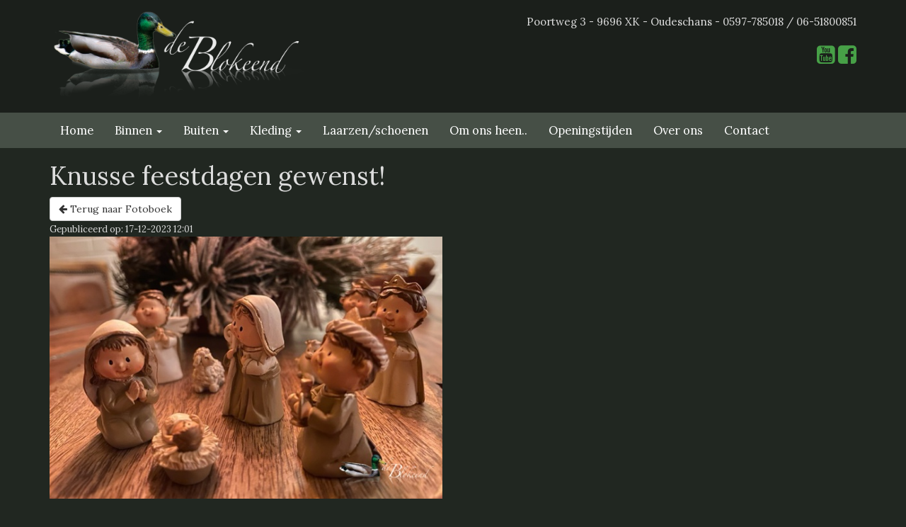

--- FILE ---
content_type: text/html; charset=utf-8
request_url: https://www.deblokeend.nl/fotoboek/knusse-feestdagen-gewenst/
body_size: 5634
content:
<!DOCTYPE html>
<html>
<head>
				<base href="https://www.deblokeend.nl/" />
<link href='https://fonts.googleapis.com/css?family=Lora:400,700,400italic,700italic' rel='stylesheet' type='text/css'>
<title>Knusse feestdagen gewenst! - De Blokeend</title>

<meta name="description" lang="nl" content=""> 
<meta name="keywords" content=""> 
<meta http-equiv="content-language" content="nl">
<meta http-equiv="content-type" content="text/html; charset=iso-8859-1">
<link rel="canonical" href="https://www.deblokeend.nl/fotoboek/knusse-feestdagen-gewenst/"/>
<script async src="https://www.googletagmanager.com/gtag/js?id=G-SRZR4L8Q42"></script>
<script type="text/javascript">
	window.dataLayer = window.dataLayer || [];
	function gtag(){dataLayer.push(arguments);}
	gtag('js', new Date());
	gtag('config', 'G-SRZR4L8Q42', { 'anonymize_ip': true });
</script>

<meta name="norton-safeweb-site-verification" content="6ufd94k6wc1sco0cuwfs2c021ayqmy44aj86xtrrolu6fsjhd4yjnm9u3hvwacwyl4gi1ludsrtj5829wtj273rp6x5ipw4ljbv4xcx5icp48jrsnx0fxh3j9um7pwp7" /><link rel="sitemap" type="application/xml" title="Sitemap" href="sitemap.xml" />
<script type='text/javascript' src="//ajax.googleapis.com/ajax/libs/jquery/1.10.2/jquery.min.js"></script>
<meta name="viewport" content="width=device-width, initial-scale=1.0">
<link rel="stylesheet" type="text/css" href="css/bootstrap.min.css" media="screen">
<link rel="stylesheet" type="text/css" href="templates/system/system.css" media="screen"/>
<link rel="stylesheet" type="text/css" href="js/fancybox/jquery.fancybox.css" media="screen" />
<link rel="stylesheet" type="text/css" href="js/ui-lightness/jquery-ui-1.10.3.custom.css" media="screen" />
<link rel="stylesheet" href="//maxcdn.bootstrapcdn.com/font-awesome/4.3.0/css/font-awesome.min.css">
<link rel="stylesheet" type="text/css" href="css/buttons.css" media="screen" />
<link rel="stylesheet" type="text/css" href="css/yamm.css" media="screen" />

<!-- HTML5 shim, for IE6-8 support of HTML5 elements -->
<!--[if lt IE 9]>
<script type='text/javascript' src="js/css3-mediaqueries.js"></script>
<script src="http://html5shiv.googlecode.com/svn/trunk/html5.js"></script>
<script type='text/javascript' src="//cdnjs.cloudflare.com/ajax/libs/respond.js/1.4.2/respond.js"></script>
<![endif]-->

<link href="templates/style.css?r=348666525955" rel="stylesheet" type="text/css" />
<link rel='stylesheet' type='text/css' href='modules/mod_blog/css/blog.css'/>
<meta property="og:site_name" content="De Blokeend"/>
<meta property="og:title" content=""/>
<meta property="og:type" content="website"/>
<meta property="og:url" content="https://www.deblokeend.nl/https://www.deblokeend.nl/fotoboek/knusse-feestdagen-gewenst/"/>
<meta property="og:image" content="https://www.deblokeend.nl/images/blog/Knussefeestdagengewenst.jpg"/>

</head>
<body >
<div id="fb-root"></div>
<script>(function(d, s, id) {
  var js, fjs = d.getElementsByTagName(s)[0];
  if (d.getElementById(id)) return;
  js = d.createElement(s); js.id = id;
  js.src = "//connect.facebook.net/nl_NL/sdk.js#xfbml=1&version=v2.4&appId=245354045499464";
  fjs.parentNode.insertBefore(js, fjs);
}(document, 'script', 'facebook-jssdk'));</script>
<div id="wrap">
	<div class="navbar navbar-default navbar-static-top">
      <div class="container"> 
          <div class="row">
            <div class="col-sm-4 col-xs-8 logo">
                  <a href="https://www.deblokeend.nl/"><img src="templates/img/logo.png" class="img-responsive" /></a>
              </div>
                <div class="col-sm-8 hidden-xs">
                <p class="adres hidden-xs pull-right">Poortweg 3 - 9696 XK - Oudeschans -<br class="visible-sm" /> 0597-785018 / 06-51800851</p>
                <div class="clearfix"></div>
                <p class="pull-right">
                  <a class="youtube" href="https://www.youtube.com/channel/UCRhjLBykUltRRKFeYZk3G8A" target="_blank"><i class="fa fa-youtube-square fa-2x"></i>
                  </a>
                  <a href="https://www.facebook.com/pages/De-Blokeend/452590441611043?fref=ts" target="_blank">
                    <i class="fa fa-facebook-square fa-2x"></i>
                  </a>
                </p>
                <div class="clearfix"></div>
                
          
                </div><!--/.nav-collapse --> 
                <div class="col-xs-4 visible-xs">
                  <button type="button" class="navbar-toggle visible-xs" data-toggle="collapse" data-target=".navbar-collapse">
                    <span class="pull-left">
                        <span class="icon-bar"></span>
                        <span class="icon-bar"></span>
                        <span class="icon-bar"></span>
                    </span>
                    <span class="pull-right">
                      <i class="fa fa-caret-down"></i> 
                    </span>
                  </button>     
              </div> 
              <div class="clearfix"></div>
              <div class=" visible-xs">
                <div class="col-xs-8">
                  <p class="adres">Poortweg 3 - 9696 XK <br /> Oudeschans <br /> <a href="tel:0031597785018">0597-785018</a> / <a href="tel:0031651800851">06-51800851</a></p>
                </div>
                <div class="col-xs-4">
                  <div class="spacert2"></div>
                  <a href="tel:0031651800851"><i class="fa fa-phone-square fa-3x"></i></a>
                </div>
              </div>
              
          </div>
      </div>
      <div class="menuhome hidden-xs yamm">
          <div class="container">
                <div class="hidden-xs">
                  <ul class="nav navbar-nav" id="menu"> 
<li class="" ><a href="https://www.deblokeend.nl/"  title="Home" id="m2">Home </a></li> 
<li class="dropdown  yamm-fullwidth" ><a href="javascript:void(0)" class="dropdown-toggle " data-toggle="dropdown"  data-hover="dropdown" data-delay="1000" data-close-others="true" title="Binnen" id="m3">Binnen <b class="caret"></b></a><ul class="dropdown-menu"><li><div class="yamm-content"><div class="container">
										<div class="row submenutop hidden-xs">
												<div class="col-md-9 col-sm-8 description">
													<h3>Binnen</h3>
													
												</div>
												</div><div class="hidden-xs"><div class="row"><div class='col-md-3 col-sm-3 col-xs-12 submenuitem'><div class='submenuinner'><a href="https://www.deblokeend.nl/binnen/meubelen/" title="Meubelen engelse stijl" id="m3"  class=" "><h4>Meubelen engelse stijl   <i class="fa fa-angle-right floatright"></i></h4></a> <div class="clear"></div><a href="https://www.deblokeend.nl/binnen/meubelen/" title="Meubelen engelse stijl" id="m3"   class=" subimage hidden-xs  "><img class="img-responsive"   src='images/module_globalimage/menuitem8_350_233_1454075875.jpg'/></a></div></div><div class='col-md-3 col-sm-3 col-xs-12 submenuitem'><div class='submenuinner'><a href="https://www.deblokeend.nl/binnen/lampen/" title="Lampen messing" id="m4"  class=" "><h4>Lampen messing   <i class="fa fa-angle-right floatright"></i></h4></a> <div class="clear"></div><a href="https://www.deblokeend.nl/binnen/lampen/" title="Lampen messing" id="m4"   class=" subimage hidden-xs  "><img class="img-responsive"   src='images/module_globalimage/menuitem10_350_233_1454077719.jpg'/></a></div></div><div class='col-md-3 col-sm-3 col-xs-12 submenuitem'><div class='submenuinner'><a href="https://www.deblokeend.nl/binnen/koken met Staub/" title="Koken met Staub pannen" id="m5"  class=" "><h4>Koken met Staub pannen   <i class="fa fa-angle-right floatright"></i></h4></a> <div class="clear"></div><a href="https://www.deblokeend.nl/binnen/koken met Staub/" title="Koken met Staub pannen" id="m5"   class=" subimage hidden-xs  "><img class="img-responsive"   src='images/module_globalimage/menuitem11_350_233_1434981973.jpg'/></a></div></div><div class='col-md-3 col-sm-3 col-xs-12 submenuitem'><div class='submenuinner'><a href="https://www.deblokeend.nl/binnen/wonen-en-decoratie/" title="Wonen en Decoratie" id="m6"  class=" "><h4>Wonen en Decoratie   <i class="fa fa-angle-right floatright"></i></h4></a> <div class="clear"></div><a href="https://www.deblokeend.nl/binnen/wonen-en-decoratie/" title="Wonen en Decoratie" id="m6"   class=" subimage hidden-xs  "><img class="img-responsive"   src='images/module_globalimage/menuitem12_350_233_1434982119.jpg'/></a></div></div></div><div class="row"><div class='col-md-3 col-sm-3 col-xs-12 submenuitem'><div class='submenuinner'><a href="https://www.deblokeend.nl/binnen/bronzen figuren/" title="Bronzen dieren" id="m7"  class=" "><h4>Bronzen dieren   <i class="fa fa-angle-right floatright"></i></h4></a> <div class="clear"></div><a href="https://www.deblokeend.nl/binnen/bronzen figuren/" title="Bronzen dieren" id="m7"   class=" subimage hidden-xs  "><img class="img-responsive"   src='images/module_globalimage/menuitem13_350_233_1438859573.jpg'/></a></div></div><div class='col-md-3 col-sm-3 col-xs-12 submenuitem'><div class='submenuinner'><a href="https://www.deblokeend.nl/binnen/cadeautjes-en-hebbedingen/" title="Cadeautjes en hebbedingen" id="m8"  class=" "><h4>Cadeautjes en hebbedingen   <i class="fa fa-angle-right floatright"></i></h4></a> <div class="clear"></div><a href="https://www.deblokeend.nl/binnen/cadeautjes-en-hebbedingen/" title="Cadeautjes en hebbedingen" id="m8"   class=" subimage hidden-xs  "><img class="img-responsive"   src='images/module_globalimage/menuitem14_350_233_1434982237.jpg'/></a></div></div></div></div><div class="visible-xs"><div class="row"><div class='col-md-3 col-sm-3 col-xs-12 submenuitem'><div class='submenuinner'><a href="https://www.deblokeend.nl/binnen/meubelen/" title="Meubelen engelse stijl" id="m9"  class=" "><h4>Meubelen engelse stijl   <i class="fa fa-angle-right floatright"></i></h4></a> <div class="clear"></div><a href="https://www.deblokeend.nl/binnen/meubelen/" title="Meubelen engelse stijl" id="m9"   class=" subimage hidden-xs  "><img class="img-responsive"   src='images/module_globalimage/menuitem8_350_233_1454075875.jpg'/></a></div></div><div class='col-md-3 col-sm-3 col-xs-12 submenuitem'><div class='submenuinner'><a href="https://www.deblokeend.nl/binnen/lampen/" title="Lampen messing" id="m10"  class=" "><h4>Lampen messing   <i class="fa fa-angle-right floatright"></i></h4></a> <div class="clear"></div><a href="https://www.deblokeend.nl/binnen/lampen/" title="Lampen messing" id="m10"   class=" subimage hidden-xs  "><img class="img-responsive"   src='images/module_globalimage/menuitem10_350_233_1454077719.jpg'/></a></div></div></div><div class="row"><div class='col-md-3 col-sm-3 col-xs-12 submenuitem'><div class='submenuinner'><a href="https://www.deblokeend.nl/binnen/koken met Staub/" title="Koken met Staub pannen" id="m11"  class=" "><h4>Koken met Staub pannen   <i class="fa fa-angle-right floatright"></i></h4></a> <div class="clear"></div><a href="https://www.deblokeend.nl/binnen/koken met Staub/" title="Koken met Staub pannen" id="m11"   class=" subimage hidden-xs  "><img class="img-responsive"   src='images/module_globalimage/menuitem11_350_233_1434981973.jpg'/></a></div></div><div class='col-md-3 col-sm-3 col-xs-12 submenuitem'><div class='submenuinner'><a href="https://www.deblokeend.nl/binnen/wonen-en-decoratie/" title="Wonen en Decoratie" id="m12"  class=" "><h4>Wonen en Decoratie   <i class="fa fa-angle-right floatright"></i></h4></a> <div class="clear"></div><a href="https://www.deblokeend.nl/binnen/wonen-en-decoratie/" title="Wonen en Decoratie" id="m12"   class=" subimage hidden-xs  "><img class="img-responsive"   src='images/module_globalimage/menuitem12_350_233_1434982119.jpg'/></a></div></div></div><div class="row"><div class='col-md-3 col-sm-3 col-xs-12 submenuitem'><div class='submenuinner'><a href="https://www.deblokeend.nl/binnen/bronzen figuren/" title="Bronzen dieren" id="m13"  class=" "><h4>Bronzen dieren   <i class="fa fa-angle-right floatright"></i></h4></a> <div class="clear"></div><a href="https://www.deblokeend.nl/binnen/bronzen figuren/" title="Bronzen dieren" id="m13"   class=" subimage hidden-xs  "><img class="img-responsive"   src='images/module_globalimage/menuitem13_350_233_1438859573.jpg'/></a></div></div><div class='col-md-3 col-sm-3 col-xs-12 submenuitem'><div class='submenuinner'><a href="https://www.deblokeend.nl/binnen/cadeautjes-en-hebbedingen/" title="Cadeautjes en hebbedingen" id="m14"  class=" "><h4>Cadeautjes en hebbedingen   <i class="fa fa-angle-right floatright"></i></h4></a> <div class="clear"></div><a href="https://www.deblokeend.nl/binnen/cadeautjes-en-hebbedingen/" title="Cadeautjes en hebbedingen" id="m14"   class=" subimage hidden-xs  "><img class="img-responsive"   src='images/module_globalimage/menuitem14_350_233_1434982237.jpg'/></a></div></div></div></div></div></div></ul></li> 
<li class="dropdown  yamm-fullwidth" ><a href="javascript:void(0)" class="dropdown-toggle " data-toggle="dropdown"  data-hover="dropdown" data-delay="1000" data-close-others="true" title="Buiten" id="m16">Buiten <b class="caret"></b></a><ul class="dropdown-menu"><li><div class="yamm-content"><div class="container">
										<div class="row submenutop hidden-xs">
												<div class="col-md-9 col-sm-8 description">
													<h3>Buiten</h3>
													
												</div>
												</div><div class="hidden-xs"><div class="row"><div class='col-md-3 col-sm-3 col-xs-12 submenuitem'><div class='submenuinner'><a href="https://www.deblokeend.nl/buiten/buitenkoken/" title="Buitenkoken" id="m16"  class=" "><h4>Buitenkoken   <i class="fa fa-angle-right floatright"></i></h4></a> <div class="clear"></div><a href="https://www.deblokeend.nl/buiten/buitenkoken/" title="Buitenkoken" id="m16"   class=" subimage hidden-xs  "><img class="img-responsive"   src='images/module_globalimage/menuitem16_350_233_1437648967.jpg'/></a></div></div><div class='col-md-3 col-sm-3 col-xs-12 submenuitem'><div class='submenuinner'><a href="https://www.deblokeend.nl/buiten/acd-tuinkassen/" title="ACD Tuinkassen" id="m17"  class=" "><h4>ACD Tuinkassen   <i class="fa fa-angle-right floatright"></i></h4></a> <div class="clear"></div><a href="https://www.deblokeend.nl/buiten/acd-tuinkassen/" title="ACD Tuinkassen" id="m17"   class=" subimage hidden-xs  "><img class="img-responsive"   src='images/module_globalimage/menuitem17_350_233_1437649182.jpg'/></a></div></div><div class='col-md-3 col-sm-3 col-xs-12 submenuitem'><div class='submenuinner'><a href="https://www.deblokeend.nl/buiten/hottubs/" title="Hottubs" id="m18"  class=" "><h4>Hottubs   <i class="fa fa-angle-right floatright"></i></h4></a> <div class="clear"></div><a href="https://www.deblokeend.nl/buiten/hottubs/" title="Hottubs" id="m18"   class=" subimage hidden-xs  "><img class="img-responsive"   src='images/module_globalimage/menuitem18_350_233_1437637119.jpg'/></a></div></div></div></div><div class="visible-xs"><div class="row"><div class='col-md-3 col-sm-3 col-xs-12 submenuitem'><div class='submenuinner'><a href="https://www.deblokeend.nl/buiten/buitenkoken/" title="Buitenkoken" id="m19"  class=" "><h4>Buitenkoken   <i class="fa fa-angle-right floatright"></i></h4></a> <div class="clear"></div><a href="https://www.deblokeend.nl/buiten/buitenkoken/" title="Buitenkoken" id="m19"   class=" subimage hidden-xs  "><img class="img-responsive"   src='images/module_globalimage/menuitem16_350_233_1437648967.jpg'/></a></div></div><div class='col-md-3 col-sm-3 col-xs-12 submenuitem'><div class='submenuinner'><a href="https://www.deblokeend.nl/buiten/acd-tuinkassen/" title="ACD Tuinkassen" id="m20"  class=" "><h4>ACD Tuinkassen   <i class="fa fa-angle-right floatright"></i></h4></a> <div class="clear"></div><a href="https://www.deblokeend.nl/buiten/acd-tuinkassen/" title="ACD Tuinkassen" id="m20"   class=" subimage hidden-xs  "><img class="img-responsive"   src='images/module_globalimage/menuitem17_350_233_1437649182.jpg'/></a></div></div></div><div class="row"><div class='col-md-3 col-sm-3 col-xs-12 submenuitem'><div class='submenuinner'><a href="https://www.deblokeend.nl/buiten/hottubs/" title="Hottubs" id="m21"  class=" "><h4>Hottubs   <i class="fa fa-angle-right floatright"></i></h4></a> <div class="clear"></div><a href="https://www.deblokeend.nl/buiten/hottubs/" title="Hottubs" id="m21"   class=" subimage hidden-xs  "><img class="img-responsive"   src='images/module_globalimage/menuitem18_350_233_1437637119.jpg'/></a></div></div></div></div></div></div></ul></li> 
<li class="dropdown  yamm-fullwidth" ><a href="javascript:void(0)" class="dropdown-toggle " data-toggle="dropdown"  data-hover="dropdown" data-delay="1000" data-close-others="true" title="Kleding " id="m23">Kleding  <b class="caret"></b></a><ul class="dropdown-menu"><li><div class="yamm-content"><div class="container">
										<div class="row submenutop hidden-xs">
												<div class="col-md-9 col-sm-8 description">
													<h3>Kleding </h3>
													
												</div>
												</div><div class="hidden-xs"><div class="row"><div class='col-md-3 col-sm-3 col-xs-12 submenuitem'><div class='submenuinner'><a href="https://www.deblokeend.nl/engelse-hoeden-en-petten/" title="Hoeden en petten" id="m23"  class=" "><h4>Hoeden en petten   <i class="fa fa-angle-right floatright"></i></h4></a> <div class="clear"></div><a href="https://www.deblokeend.nl/engelse-hoeden-en-petten/" title="Hoeden en petten" id="m23"   class=" subimage hidden-xs  "><img class="img-responsive"   src='images/module_globalimage/menuitem20_350_233_1434982568.jpg'/></a></div></div><div class='col-md-3 col-sm-3 col-xs-12 submenuitem'><div class='submenuinner'><a href="https://www.deblokeend.nl/engelse-stijl-jassen/" title="Jassen enzo" id="m24"  class=" "><h4>Jassen enzo   <i class="fa fa-angle-right floatright"></i></h4></a> <div class="clear"></div><a href="https://www.deblokeend.nl/engelse-stijl-jassen/" title="Jassen enzo" id="m24"   class=" subimage hidden-xs  "><img class="img-responsive"   src='images/module_globalimage/menuitem21_350_233_1434982634.jpg'/></a></div></div><div class='col-md-3 col-sm-3 col-xs-12 submenuitem'><div class='submenuinner'><a href="https://www.deblokeend.nl/kleding/shawls-en-capes/" title="Shawls en accessoires" id="m25"  class=" "><h4>Shawls en accessoires   <i class="fa fa-angle-right floatright"></i></h4></a> <div class="clear"></div><a href="https://www.deblokeend.nl/kleding/shawls-en-capes/" title="Shawls en accessoires" id="m25"   class=" subimage hidden-xs  "><img class="img-responsive"   src='images/module_globalimage/menuitem22_350_233_1434982678.jpg'/></a></div></div><div class='col-md-3 col-sm-3 col-xs-12 submenuitem'><div class='submenuinner'><a href="https://www.deblokeend.nl/kleding/tassen/" title="Tassen" id="m26"  class=" "><h4>Tassen   <i class="fa fa-angle-right floatright"></i></h4></a> <div class="clear"></div><a href="https://www.deblokeend.nl/kleding/tassen/" title="Tassen" id="m26"   class=" subimage hidden-xs  "><img class="img-responsive"   src='images/module_globalimage/menuitem23_350_233_1434982710.jpg'/></a></div></div></div><div class="row"><div class='col-md-3 col-sm-3 col-xs-12 submenuitem'><div class='submenuinner'><a href="https://www.deblokeend.nl/kleding/truien-en-overhemden/" title="Truien en overhemden" id="m27"  class=" "><h4>Truien en overhemden   <i class="fa fa-angle-right floatright"></i></h4></a> <div class="clear"></div><a href="https://www.deblokeend.nl/kleding/truien-en-overhemden/" title="Truien en overhemden" id="m27"   class=" subimage hidden-xs  "><img class="img-responsive"   src='images/module_globalimage/menuitem24_350_233_1439379992.jpg'/></a></div></div><div class='col-md-3 col-sm-3 col-xs-12 submenuitem'><div class='submenuinner'><a href="https://www.deblokeend.nl/kleding/dubarry-broeken/" title="Broeken en jurken" id="m28"  class=" "><h4>Broeken en jurken   <i class="fa fa-angle-right floatright"></i></h4></a> <div class="clear"></div><a href="https://www.deblokeend.nl/kleding/dubarry-broeken/" title="Broeken en jurken" id="m28"   class=" subimage hidden-xs  "><img class="img-responsive"   src='images/module_globalimage/menuitem25_350_233_1434982804.jpg'/></a></div></div><div class='col-md-3 col-sm-3 col-xs-12 submenuitem'><div class='submenuinner'><a href="https://www.deblokeend.nl/kleding/anna-lascata/" title="Anna Lascata" id="m29"  class=" "><h4>Anna Lascata   <i class="fa fa-angle-right floatright"></i></h4></a> <div class="clear"></div><a href="https://www.deblokeend.nl/kleding/anna-lascata/" title="Anna Lascata" id="m29"   class=" subimage hidden-xs  "><img class="img-responsive"   src='images/module_globalimage/menuitem33_350_233_1443175679.jpg'/></a></div></div></div></div><div class="visible-xs"><div class="row"><div class='col-md-3 col-sm-3 col-xs-12 submenuitem'><div class='submenuinner'><a href="https://www.deblokeend.nl/engelse-hoeden-en-petten/" title="Hoeden en petten" id="m30"  class=" "><h4>Hoeden en petten   <i class="fa fa-angle-right floatright"></i></h4></a> <div class="clear"></div><a href="https://www.deblokeend.nl/engelse-hoeden-en-petten/" title="Hoeden en petten" id="m30"   class=" subimage hidden-xs  "><img class="img-responsive"   src='images/module_globalimage/menuitem20_350_233_1434982568.jpg'/></a></div></div><div class='col-md-3 col-sm-3 col-xs-12 submenuitem'><div class='submenuinner'><a href="https://www.deblokeend.nl/engelse-stijl-jassen/" title="Jassen enzo" id="m31"  class=" "><h4>Jassen enzo   <i class="fa fa-angle-right floatright"></i></h4></a> <div class="clear"></div><a href="https://www.deblokeend.nl/engelse-stijl-jassen/" title="Jassen enzo" id="m31"   class=" subimage hidden-xs  "><img class="img-responsive"   src='images/module_globalimage/menuitem21_350_233_1434982634.jpg'/></a></div></div></div><div class="row"><div class='col-md-3 col-sm-3 col-xs-12 submenuitem'><div class='submenuinner'><a href="https://www.deblokeend.nl/kleding/shawls-en-capes/" title="Shawls en accessoires" id="m32"  class=" "><h4>Shawls en accessoires   <i class="fa fa-angle-right floatright"></i></h4></a> <div class="clear"></div><a href="https://www.deblokeend.nl/kleding/shawls-en-capes/" title="Shawls en accessoires" id="m32"   class=" subimage hidden-xs  "><img class="img-responsive"   src='images/module_globalimage/menuitem22_350_233_1434982678.jpg'/></a></div></div><div class='col-md-3 col-sm-3 col-xs-12 submenuitem'><div class='submenuinner'><a href="https://www.deblokeend.nl/kleding/tassen/" title="Tassen" id="m33"  class=" "><h4>Tassen   <i class="fa fa-angle-right floatright"></i></h4></a> <div class="clear"></div><a href="https://www.deblokeend.nl/kleding/tassen/" title="Tassen" id="m33"   class=" subimage hidden-xs  "><img class="img-responsive"   src='images/module_globalimage/menuitem23_350_233_1434982710.jpg'/></a></div></div></div><div class="row"><div class='col-md-3 col-sm-3 col-xs-12 submenuitem'><div class='submenuinner'><a href="https://www.deblokeend.nl/kleding/truien-en-overhemden/" title="Truien en overhemden" id="m34"  class=" "><h4>Truien en overhemden   <i class="fa fa-angle-right floatright"></i></h4></a> <div class="clear"></div><a href="https://www.deblokeend.nl/kleding/truien-en-overhemden/" title="Truien en overhemden" id="m34"   class=" subimage hidden-xs  "><img class="img-responsive"   src='images/module_globalimage/menuitem24_350_233_1439379992.jpg'/></a></div></div><div class='col-md-3 col-sm-3 col-xs-12 submenuitem'><div class='submenuinner'><a href="https://www.deblokeend.nl/kleding/dubarry-broeken/" title="Broeken en jurken" id="m35"  class=" "><h4>Broeken en jurken   <i class="fa fa-angle-right floatright"></i></h4></a> <div class="clear"></div><a href="https://www.deblokeend.nl/kleding/dubarry-broeken/" title="Broeken en jurken" id="m35"   class=" subimage hidden-xs  "><img class="img-responsive"   src='images/module_globalimage/menuitem25_350_233_1434982804.jpg'/></a></div></div></div><div class="row"><div class='col-md-3 col-sm-3 col-xs-12 submenuitem'><div class='submenuinner'><a href="https://www.deblokeend.nl/kleding/anna-lascata/" title="Anna Lascata" id="m36"  class=" "><h4>Anna Lascata   <i class="fa fa-angle-right floatright"></i></h4></a> <div class="clear"></div><a href="https://www.deblokeend.nl/kleding/anna-lascata/" title="Anna Lascata" id="m36"   class=" subimage hidden-xs  "><img class="img-responsive"   src='images/module_globalimage/menuitem33_350_233_1443175679.jpg'/></a></div></div></div></div></div></div></ul></li> 
<li class="" ><a href="https://www.deblokeend.nl/dubarry-laarzen-2016/"  title="Laarzen/schoenen" id="m38">Laarzen/schoenen </a></li> 
<li class="" ><a href="https://www.deblokeend.nl/impressie/"  title="Om ons heen.." id="m39">Om ons heen.. </a></li> 
<li class="" ><a href="https://www.deblokeend.nl/openingstijden/"  title="Openingstijden" id="m40">Openingstijden </a></li> 
<li class="" ><a href="https://www.deblokeend.nl/over-ons/"  title="Over ons" id="m41">Over ons </a></li> 
<li class="" ><a href="https://www.deblokeend.nl/contact-1/"  title="Contact" id="m42">Contact </a></li> 
</ul>                </div>
          </div>
      </div>
  </div>
    <div class="navbar-collapse collapse mobile">
      <div class="visible-xs">
          <ul class="nav navbar-nav" id="menu"> 
<li class="" ><a href="https://www.deblokeend.nl/"  title="Home" id="m2">Home </a></li> 
<li class="dropdown  yamm-fullwidth" ><a href="javascript:void(0)" class="dropdown-toggle " data-toggle="dropdown"  data-hover="dropdown" data-delay="1000" data-close-others="true" title="Binnen" id="m3">Binnen <b class="caret"></b></a><ul class="dropdown-menu"><li><div class="yamm-content"><div class="container">
										<div class="row submenutop hidden-xs">
												<div class="col-md-9 col-sm-8 description">
													<h3>Binnen</h3>
													
												</div>
												</div><div class="hidden-xs"><div class="row"><div class='col-md-3 col-sm-3 col-xs-12 submenuitem'><div class='submenuinner'><a href="https://www.deblokeend.nl/binnen/meubelen/" title="Meubelen engelse stijl" id="m3"  class=" "><h4>Meubelen engelse stijl   <i class="fa fa-angle-right floatright"></i></h4></a> <div class="clear"></div><a href="https://www.deblokeend.nl/binnen/meubelen/" title="Meubelen engelse stijl" id="m3"   class=" subimage hidden-xs  "><img class="img-responsive"   src='images/module_globalimage/menuitem8_350_233_1454075875.jpg'/></a></div></div><div class='col-md-3 col-sm-3 col-xs-12 submenuitem'><div class='submenuinner'><a href="https://www.deblokeend.nl/binnen/lampen/" title="Lampen messing" id="m4"  class=" "><h4>Lampen messing   <i class="fa fa-angle-right floatright"></i></h4></a> <div class="clear"></div><a href="https://www.deblokeend.nl/binnen/lampen/" title="Lampen messing" id="m4"   class=" subimage hidden-xs  "><img class="img-responsive"   src='images/module_globalimage/menuitem10_350_233_1454077719.jpg'/></a></div></div><div class='col-md-3 col-sm-3 col-xs-12 submenuitem'><div class='submenuinner'><a href="https://www.deblokeend.nl/binnen/koken met Staub/" title="Koken met Staub pannen" id="m5"  class=" "><h4>Koken met Staub pannen   <i class="fa fa-angle-right floatright"></i></h4></a> <div class="clear"></div><a href="https://www.deblokeend.nl/binnen/koken met Staub/" title="Koken met Staub pannen" id="m5"   class=" subimage hidden-xs  "><img class="img-responsive"   src='images/module_globalimage/menuitem11_350_233_1434981973.jpg'/></a></div></div><div class='col-md-3 col-sm-3 col-xs-12 submenuitem'><div class='submenuinner'><a href="https://www.deblokeend.nl/binnen/wonen-en-decoratie/" title="Wonen en Decoratie" id="m6"  class=" "><h4>Wonen en Decoratie   <i class="fa fa-angle-right floatright"></i></h4></a> <div class="clear"></div><a href="https://www.deblokeend.nl/binnen/wonen-en-decoratie/" title="Wonen en Decoratie" id="m6"   class=" subimage hidden-xs  "><img class="img-responsive"   src='images/module_globalimage/menuitem12_350_233_1434982119.jpg'/></a></div></div></div><div class="row"><div class='col-md-3 col-sm-3 col-xs-12 submenuitem'><div class='submenuinner'><a href="https://www.deblokeend.nl/binnen/bronzen figuren/" title="Bronzen dieren" id="m7"  class=" "><h4>Bronzen dieren   <i class="fa fa-angle-right floatright"></i></h4></a> <div class="clear"></div><a href="https://www.deblokeend.nl/binnen/bronzen figuren/" title="Bronzen dieren" id="m7"   class=" subimage hidden-xs  "><img class="img-responsive"   src='images/module_globalimage/menuitem13_350_233_1438859573.jpg'/></a></div></div><div class='col-md-3 col-sm-3 col-xs-12 submenuitem'><div class='submenuinner'><a href="https://www.deblokeend.nl/binnen/cadeautjes-en-hebbedingen/" title="Cadeautjes en hebbedingen" id="m8"  class=" "><h4>Cadeautjes en hebbedingen   <i class="fa fa-angle-right floatright"></i></h4></a> <div class="clear"></div><a href="https://www.deblokeend.nl/binnen/cadeautjes-en-hebbedingen/" title="Cadeautjes en hebbedingen" id="m8"   class=" subimage hidden-xs  "><img class="img-responsive"   src='images/module_globalimage/menuitem14_350_233_1434982237.jpg'/></a></div></div></div></div><div class="visible-xs"><div class="row"><div class='col-md-3 col-sm-3 col-xs-12 submenuitem'><div class='submenuinner'><a href="https://www.deblokeend.nl/binnen/meubelen/" title="Meubelen engelse stijl" id="m9"  class=" "><h4>Meubelen engelse stijl   <i class="fa fa-angle-right floatright"></i></h4></a> <div class="clear"></div><a href="https://www.deblokeend.nl/binnen/meubelen/" title="Meubelen engelse stijl" id="m9"   class=" subimage hidden-xs  "><img class="img-responsive"   src='images/module_globalimage/menuitem8_350_233_1454075875.jpg'/></a></div></div><div class='col-md-3 col-sm-3 col-xs-12 submenuitem'><div class='submenuinner'><a href="https://www.deblokeend.nl/binnen/lampen/" title="Lampen messing" id="m10"  class=" "><h4>Lampen messing   <i class="fa fa-angle-right floatright"></i></h4></a> <div class="clear"></div><a href="https://www.deblokeend.nl/binnen/lampen/" title="Lampen messing" id="m10"   class=" subimage hidden-xs  "><img class="img-responsive"   src='images/module_globalimage/menuitem10_350_233_1454077719.jpg'/></a></div></div></div><div class="row"><div class='col-md-3 col-sm-3 col-xs-12 submenuitem'><div class='submenuinner'><a href="https://www.deblokeend.nl/binnen/koken met Staub/" title="Koken met Staub pannen" id="m11"  class=" "><h4>Koken met Staub pannen   <i class="fa fa-angle-right floatright"></i></h4></a> <div class="clear"></div><a href="https://www.deblokeend.nl/binnen/koken met Staub/" title="Koken met Staub pannen" id="m11"   class=" subimage hidden-xs  "><img class="img-responsive"   src='images/module_globalimage/menuitem11_350_233_1434981973.jpg'/></a></div></div><div class='col-md-3 col-sm-3 col-xs-12 submenuitem'><div class='submenuinner'><a href="https://www.deblokeend.nl/binnen/wonen-en-decoratie/" title="Wonen en Decoratie" id="m12"  class=" "><h4>Wonen en Decoratie   <i class="fa fa-angle-right floatright"></i></h4></a> <div class="clear"></div><a href="https://www.deblokeend.nl/binnen/wonen-en-decoratie/" title="Wonen en Decoratie" id="m12"   class=" subimage hidden-xs  "><img class="img-responsive"   src='images/module_globalimage/menuitem12_350_233_1434982119.jpg'/></a></div></div></div><div class="row"><div class='col-md-3 col-sm-3 col-xs-12 submenuitem'><div class='submenuinner'><a href="https://www.deblokeend.nl/binnen/bronzen figuren/" title="Bronzen dieren" id="m13"  class=" "><h4>Bronzen dieren   <i class="fa fa-angle-right floatright"></i></h4></a> <div class="clear"></div><a href="https://www.deblokeend.nl/binnen/bronzen figuren/" title="Bronzen dieren" id="m13"   class=" subimage hidden-xs  "><img class="img-responsive"   src='images/module_globalimage/menuitem13_350_233_1438859573.jpg'/></a></div></div><div class='col-md-3 col-sm-3 col-xs-12 submenuitem'><div class='submenuinner'><a href="https://www.deblokeend.nl/binnen/cadeautjes-en-hebbedingen/" title="Cadeautjes en hebbedingen" id="m14"  class=" "><h4>Cadeautjes en hebbedingen   <i class="fa fa-angle-right floatright"></i></h4></a> <div class="clear"></div><a href="https://www.deblokeend.nl/binnen/cadeautjes-en-hebbedingen/" title="Cadeautjes en hebbedingen" id="m14"   class=" subimage hidden-xs  "><img class="img-responsive"   src='images/module_globalimage/menuitem14_350_233_1434982237.jpg'/></a></div></div></div></div></div></div></ul></li> 
<li class="dropdown  yamm-fullwidth" ><a href="javascript:void(0)" class="dropdown-toggle " data-toggle="dropdown"  data-hover="dropdown" data-delay="1000" data-close-others="true" title="Buiten" id="m16">Buiten <b class="caret"></b></a><ul class="dropdown-menu"><li><div class="yamm-content"><div class="container">
										<div class="row submenutop hidden-xs">
												<div class="col-md-9 col-sm-8 description">
													<h3>Buiten</h3>
													
												</div>
												</div><div class="hidden-xs"><div class="row"><div class='col-md-3 col-sm-3 col-xs-12 submenuitem'><div class='submenuinner'><a href="https://www.deblokeend.nl/buiten/buitenkoken/" title="Buitenkoken" id="m16"  class=" "><h4>Buitenkoken   <i class="fa fa-angle-right floatright"></i></h4></a> <div class="clear"></div><a href="https://www.deblokeend.nl/buiten/buitenkoken/" title="Buitenkoken" id="m16"   class=" subimage hidden-xs  "><img class="img-responsive"   src='images/module_globalimage/menuitem16_350_233_1437648967.jpg'/></a></div></div><div class='col-md-3 col-sm-3 col-xs-12 submenuitem'><div class='submenuinner'><a href="https://www.deblokeend.nl/buiten/acd-tuinkassen/" title="ACD Tuinkassen" id="m17"  class=" "><h4>ACD Tuinkassen   <i class="fa fa-angle-right floatright"></i></h4></a> <div class="clear"></div><a href="https://www.deblokeend.nl/buiten/acd-tuinkassen/" title="ACD Tuinkassen" id="m17"   class=" subimage hidden-xs  "><img class="img-responsive"   src='images/module_globalimage/menuitem17_350_233_1437649182.jpg'/></a></div></div><div class='col-md-3 col-sm-3 col-xs-12 submenuitem'><div class='submenuinner'><a href="https://www.deblokeend.nl/buiten/hottubs/" title="Hottubs" id="m18"  class=" "><h4>Hottubs   <i class="fa fa-angle-right floatright"></i></h4></a> <div class="clear"></div><a href="https://www.deblokeend.nl/buiten/hottubs/" title="Hottubs" id="m18"   class=" subimage hidden-xs  "><img class="img-responsive"   src='images/module_globalimage/menuitem18_350_233_1437637119.jpg'/></a></div></div></div></div><div class="visible-xs"><div class="row"><div class='col-md-3 col-sm-3 col-xs-12 submenuitem'><div class='submenuinner'><a href="https://www.deblokeend.nl/buiten/buitenkoken/" title="Buitenkoken" id="m19"  class=" "><h4>Buitenkoken   <i class="fa fa-angle-right floatright"></i></h4></a> <div class="clear"></div><a href="https://www.deblokeend.nl/buiten/buitenkoken/" title="Buitenkoken" id="m19"   class=" subimage hidden-xs  "><img class="img-responsive"   src='images/module_globalimage/menuitem16_350_233_1437648967.jpg'/></a></div></div><div class='col-md-3 col-sm-3 col-xs-12 submenuitem'><div class='submenuinner'><a href="https://www.deblokeend.nl/buiten/acd-tuinkassen/" title="ACD Tuinkassen" id="m20"  class=" "><h4>ACD Tuinkassen   <i class="fa fa-angle-right floatright"></i></h4></a> <div class="clear"></div><a href="https://www.deblokeend.nl/buiten/acd-tuinkassen/" title="ACD Tuinkassen" id="m20"   class=" subimage hidden-xs  "><img class="img-responsive"   src='images/module_globalimage/menuitem17_350_233_1437649182.jpg'/></a></div></div></div><div class="row"><div class='col-md-3 col-sm-3 col-xs-12 submenuitem'><div class='submenuinner'><a href="https://www.deblokeend.nl/buiten/hottubs/" title="Hottubs" id="m21"  class=" "><h4>Hottubs   <i class="fa fa-angle-right floatright"></i></h4></a> <div class="clear"></div><a href="https://www.deblokeend.nl/buiten/hottubs/" title="Hottubs" id="m21"   class=" subimage hidden-xs  "><img class="img-responsive"   src='images/module_globalimage/menuitem18_350_233_1437637119.jpg'/></a></div></div></div></div></div></div></ul></li> 
<li class="dropdown  yamm-fullwidth" ><a href="javascript:void(0)" class="dropdown-toggle " data-toggle="dropdown"  data-hover="dropdown" data-delay="1000" data-close-others="true" title="Kleding " id="m23">Kleding  <b class="caret"></b></a><ul class="dropdown-menu"><li><div class="yamm-content"><div class="container">
										<div class="row submenutop hidden-xs">
												<div class="col-md-9 col-sm-8 description">
													<h3>Kleding </h3>
													
												</div>
												</div><div class="hidden-xs"><div class="row"><div class='col-md-3 col-sm-3 col-xs-12 submenuitem'><div class='submenuinner'><a href="https://www.deblokeend.nl/engelse-hoeden-en-petten/" title="Hoeden en petten" id="m23"  class=" "><h4>Hoeden en petten   <i class="fa fa-angle-right floatright"></i></h4></a> <div class="clear"></div><a href="https://www.deblokeend.nl/engelse-hoeden-en-petten/" title="Hoeden en petten" id="m23"   class=" subimage hidden-xs  "><img class="img-responsive"   src='images/module_globalimage/menuitem20_350_233_1434982568.jpg'/></a></div></div><div class='col-md-3 col-sm-3 col-xs-12 submenuitem'><div class='submenuinner'><a href="https://www.deblokeend.nl/engelse-stijl-jassen/" title="Jassen enzo" id="m24"  class=" "><h4>Jassen enzo   <i class="fa fa-angle-right floatright"></i></h4></a> <div class="clear"></div><a href="https://www.deblokeend.nl/engelse-stijl-jassen/" title="Jassen enzo" id="m24"   class=" subimage hidden-xs  "><img class="img-responsive"   src='images/module_globalimage/menuitem21_350_233_1434982634.jpg'/></a></div></div><div class='col-md-3 col-sm-3 col-xs-12 submenuitem'><div class='submenuinner'><a href="https://www.deblokeend.nl/kleding/shawls-en-capes/" title="Shawls en accessoires" id="m25"  class=" "><h4>Shawls en accessoires   <i class="fa fa-angle-right floatright"></i></h4></a> <div class="clear"></div><a href="https://www.deblokeend.nl/kleding/shawls-en-capes/" title="Shawls en accessoires" id="m25"   class=" subimage hidden-xs  "><img class="img-responsive"   src='images/module_globalimage/menuitem22_350_233_1434982678.jpg'/></a></div></div><div class='col-md-3 col-sm-3 col-xs-12 submenuitem'><div class='submenuinner'><a href="https://www.deblokeend.nl/kleding/tassen/" title="Tassen" id="m26"  class=" "><h4>Tassen   <i class="fa fa-angle-right floatright"></i></h4></a> <div class="clear"></div><a href="https://www.deblokeend.nl/kleding/tassen/" title="Tassen" id="m26"   class=" subimage hidden-xs  "><img class="img-responsive"   src='images/module_globalimage/menuitem23_350_233_1434982710.jpg'/></a></div></div></div><div class="row"><div class='col-md-3 col-sm-3 col-xs-12 submenuitem'><div class='submenuinner'><a href="https://www.deblokeend.nl/kleding/truien-en-overhemden/" title="Truien en overhemden" id="m27"  class=" "><h4>Truien en overhemden   <i class="fa fa-angle-right floatright"></i></h4></a> <div class="clear"></div><a href="https://www.deblokeend.nl/kleding/truien-en-overhemden/" title="Truien en overhemden" id="m27"   class=" subimage hidden-xs  "><img class="img-responsive"   src='images/module_globalimage/menuitem24_350_233_1439379992.jpg'/></a></div></div><div class='col-md-3 col-sm-3 col-xs-12 submenuitem'><div class='submenuinner'><a href="https://www.deblokeend.nl/kleding/dubarry-broeken/" title="Broeken en jurken" id="m28"  class=" "><h4>Broeken en jurken   <i class="fa fa-angle-right floatright"></i></h4></a> <div class="clear"></div><a href="https://www.deblokeend.nl/kleding/dubarry-broeken/" title="Broeken en jurken" id="m28"   class=" subimage hidden-xs  "><img class="img-responsive"   src='images/module_globalimage/menuitem25_350_233_1434982804.jpg'/></a></div></div><div class='col-md-3 col-sm-3 col-xs-12 submenuitem'><div class='submenuinner'><a href="https://www.deblokeend.nl/kleding/anna-lascata/" title="Anna Lascata" id="m29"  class=" "><h4>Anna Lascata   <i class="fa fa-angle-right floatright"></i></h4></a> <div class="clear"></div><a href="https://www.deblokeend.nl/kleding/anna-lascata/" title="Anna Lascata" id="m29"   class=" subimage hidden-xs  "><img class="img-responsive"   src='images/module_globalimage/menuitem33_350_233_1443175679.jpg'/></a></div></div></div></div><div class="visible-xs"><div class="row"><div class='col-md-3 col-sm-3 col-xs-12 submenuitem'><div class='submenuinner'><a href="https://www.deblokeend.nl/engelse-hoeden-en-petten/" title="Hoeden en petten" id="m30"  class=" "><h4>Hoeden en petten   <i class="fa fa-angle-right floatright"></i></h4></a> <div class="clear"></div><a href="https://www.deblokeend.nl/engelse-hoeden-en-petten/" title="Hoeden en petten" id="m30"   class=" subimage hidden-xs  "><img class="img-responsive"   src='images/module_globalimage/menuitem20_350_233_1434982568.jpg'/></a></div></div><div class='col-md-3 col-sm-3 col-xs-12 submenuitem'><div class='submenuinner'><a href="https://www.deblokeend.nl/engelse-stijl-jassen/" title="Jassen enzo" id="m31"  class=" "><h4>Jassen enzo   <i class="fa fa-angle-right floatright"></i></h4></a> <div class="clear"></div><a href="https://www.deblokeend.nl/engelse-stijl-jassen/" title="Jassen enzo" id="m31"   class=" subimage hidden-xs  "><img class="img-responsive"   src='images/module_globalimage/menuitem21_350_233_1434982634.jpg'/></a></div></div></div><div class="row"><div class='col-md-3 col-sm-3 col-xs-12 submenuitem'><div class='submenuinner'><a href="https://www.deblokeend.nl/kleding/shawls-en-capes/" title="Shawls en accessoires" id="m32"  class=" "><h4>Shawls en accessoires   <i class="fa fa-angle-right floatright"></i></h4></a> <div class="clear"></div><a href="https://www.deblokeend.nl/kleding/shawls-en-capes/" title="Shawls en accessoires" id="m32"   class=" subimage hidden-xs  "><img class="img-responsive"   src='images/module_globalimage/menuitem22_350_233_1434982678.jpg'/></a></div></div><div class='col-md-3 col-sm-3 col-xs-12 submenuitem'><div class='submenuinner'><a href="https://www.deblokeend.nl/kleding/tassen/" title="Tassen" id="m33"  class=" "><h4>Tassen   <i class="fa fa-angle-right floatright"></i></h4></a> <div class="clear"></div><a href="https://www.deblokeend.nl/kleding/tassen/" title="Tassen" id="m33"   class=" subimage hidden-xs  "><img class="img-responsive"   src='images/module_globalimage/menuitem23_350_233_1434982710.jpg'/></a></div></div></div><div class="row"><div class='col-md-3 col-sm-3 col-xs-12 submenuitem'><div class='submenuinner'><a href="https://www.deblokeend.nl/kleding/truien-en-overhemden/" title="Truien en overhemden" id="m34"  class=" "><h4>Truien en overhemden   <i class="fa fa-angle-right floatright"></i></h4></a> <div class="clear"></div><a href="https://www.deblokeend.nl/kleding/truien-en-overhemden/" title="Truien en overhemden" id="m34"   class=" subimage hidden-xs  "><img class="img-responsive"   src='images/module_globalimage/menuitem24_350_233_1439379992.jpg'/></a></div></div><div class='col-md-3 col-sm-3 col-xs-12 submenuitem'><div class='submenuinner'><a href="https://www.deblokeend.nl/kleding/dubarry-broeken/" title="Broeken en jurken" id="m35"  class=" "><h4>Broeken en jurken   <i class="fa fa-angle-right floatright"></i></h4></a> <div class="clear"></div><a href="https://www.deblokeend.nl/kleding/dubarry-broeken/" title="Broeken en jurken" id="m35"   class=" subimage hidden-xs  "><img class="img-responsive"   src='images/module_globalimage/menuitem25_350_233_1434982804.jpg'/></a></div></div></div><div class="row"><div class='col-md-3 col-sm-3 col-xs-12 submenuitem'><div class='submenuinner'><a href="https://www.deblokeend.nl/kleding/anna-lascata/" title="Anna Lascata" id="m36"  class=" "><h4>Anna Lascata   <i class="fa fa-angle-right floatright"></i></h4></a> <div class="clear"></div><a href="https://www.deblokeend.nl/kleding/anna-lascata/" title="Anna Lascata" id="m36"   class=" subimage hidden-xs  "><img class="img-responsive"   src='images/module_globalimage/menuitem33_350_233_1443175679.jpg'/></a></div></div></div></div></div></div></ul></li> 
<li class="" ><a href="https://www.deblokeend.nl/dubarry-laarzen-2016/"  title="Laarzen/schoenen" id="m38">Laarzen/schoenen </a></li> 
<li class="" ><a href="https://www.deblokeend.nl/impressie/"  title="Om ons heen.." id="m39">Om ons heen.. </a></li> 
<li class="" ><a href="https://www.deblokeend.nl/openingstijden/"  title="Openingstijden" id="m40">Openingstijden </a></li> 
<li class="" ><a href="https://www.deblokeend.nl/over-ons/"  title="Over ons" id="m41">Over ons </a></li> 
<li class="" ><a href="https://www.deblokeend.nl/contact-1/"  title="Contact" id="m42">Contact </a></li> 
</ul>             
        </div>
    </div><!--/.nav-collapse --> 
	<div class="container">
	<div class="row">
	<article itemscope itemtype="http://schema.org/BlogPosting">
		<div class="col-md-12">
			<div class="spacer2"></div>
			<h1 itemprop="headline">Knusse feestdagen gewenst!</h1>
			<a href="https://www.deblokeend.nl/impressie/" class="btn btn-default"><i class="fa fa-arrow-left"></i> Terug naar Fotoboek</a>
		</div>
		<div class='col-md-6'> 
			<header>
				
												<small>Gepubliceerd op: <time itemprop="datePublished" datetime="$date2">17-12-2023 12:01</time></small>
							</header>
			
			<section>
									<div class="afbeelding">
						<img alt="Knusse feestdagen gewenst!" class="img-responsive" src="images/blog/Knussefeestdagengewenst.jpg"/>
					</div>
								<p>
					<strong></strong>
				</p>
			</section>
			<section>
				<p>
									</p>
							</section>
			<div class="clearfix"></div>
			<div class="spacer"></div>
		</div>
		<div class="col-md-6">
						
					</div>
	</article>
	<div class="clearfix"></div>
</div>

<h2>Gerelateerd</h2>
<div class="blogrelated">
	<div class="row">
				<div class="col-sm-4">
			<div class="blogitem panel panel-default" data-equal="row">
	<div class="content panel-body equal" data-equal="rowcontent">
		<div class="row">
						<a  class="imagetitle col-xs-12" href="https://www.deblokeend.nl/fotoboek/vogels-genieten-van-het-voer/"><h3>Vogels genieten van het voer</h3></a>
						<div class="col-sm-12 nopads">
				
				<a  title="Vogels genieten van het voer" href="https://www.deblokeend.nl/fotoboek/vogels-genieten-van-het-voer/"><img alt="Vogels genieten van het voer" class="img-responsive" src="images/blog/Vogelsgenietenvanhetvoer.jpg"/></a>
			</div>
			
			<div class="col-sm-12">
							</div>

						
			<div class="clearfix"></div>
		</div>
		<div class="clearfix"></div>
	</div>
		
	<div class="clearfix"></div>
</div>			<div class="clear visible-xs">&nbsp;</div>
		</div>
				<div class="col-sm-4">
			<div class="blogitem panel panel-default" data-equal="row">
	<div class="content panel-body equal" data-equal="rowcontent">
		<div class="row">
						<a  class="imagetitle col-xs-12" href="https://www.deblokeend.nl/fotoboek/6-dagen-sneeuw/"><h3>6 dagen sneeuw</h3></a>
						<div class="col-sm-12 nopads">
				
				<a  title="6 dagen sneeuw" href="https://www.deblokeend.nl/fotoboek/6-dagen-sneeuw/"><img alt="6 dagen sneeuw" class="img-responsive" src="images/blog/6dagensneeuw.jpg"/></a>
			</div>
			
			<div class="col-sm-12">
							</div>

						
			<div class="clearfix"></div>
		</div>
		<div class="clearfix"></div>
	</div>
		
	<div class="clearfix"></div>
</div>			<div class="clear visible-xs">&nbsp;</div>
		</div>
				<div class="col-sm-4">
			<div class="blogitem panel panel-default" data-equal="row">
	<div class="content panel-body equal" data-equal="rowcontent">
		<div class="row">
						<a  class="imagetitle col-xs-12" href="https://www.deblokeend.nl/fotoboek/knusse-kerst-en-een-gezond-en-vredig-2026-gewenst/"><h3>Knusse Kerst en een gezond en vredig 2026 gewenst!</h3></a>
						<div class="col-sm-12 nopads">
				
				<a  title="Knusse Kerst en een gezond en vredig 2026 gewenst!" href="https://www.deblokeend.nl/fotoboek/knusse-kerst-en-een-gezond-en-vredig-2026-gewenst/"><img alt="Knusse Kerst en een gezond en vredig 2026 gewenst!" class="img-responsive" src="images/blog/KnusseKersteneengezondenvredig2026gewenst.jpg"/></a>
			</div>
			
			<div class="col-sm-12">
							</div>

						
			<div class="clearfix"></div>
		</div>
		<div class="clearfix"></div>
	</div>
		
	<div class="clearfix"></div>
</div>			<div class="clear visible-xs">&nbsp;</div>
		</div>
			</div>
</div>

</div>	
<div class="spacert"></div>  <div class="clearfix"></div>
  <div id="oudeschans">
      <a href="https://www.google.nl/maps/place/V.O.F.+De+Blokeend/@53.1384907,7.1384319,17z/data=!3m1!4b1!4m2!3m1!1s0x47b7cb7725fab283:0x8ea5e38c9ca8fde8" target="_blank">
        <img src="templates/img/oudeschans.jpg" />
      </a>
  </div>
</div>
<div id="footer">
	<div class="container padding"> 
    	<div class="row">
    		<div class="col-md-7">
				<h3>Sitemap</h3>
				<div class="row spacer"> 
	 <div class="col-sm-4 col-xs-6"><ul class="list-unstyled">  
	 	<li><a href="https://www.deblokeend.nl/">Home</a></li> 
	 	<li><a href="https://www.deblokeend.nl/binnen/meubelen/">Meubelen engelse stijl</a></li> 
	 	<li><a href="https://www.deblokeend.nl/binnen/lampen/">Lampen messing</a></li> 
	</ul></div> 
	 <div class="col-sm-4 col-xs-6"><ul class="list-unstyled">  
	 	<li><a href="https://www.deblokeend.nl/binnen/koken met Staub/">Koken met Staub pannen</a></li> 
	 	<li><a href="https://www.deblokeend.nl/binnen/wonen-en-decoratie/">Wonen en Decoratie</a></li> 
	 	<li><a href="https://www.deblokeend.nl/binnen/bronzen figuren/">Bronzen dieren</a></li> 
	</ul></div> 
	 <div class="col-sm-4 col-xs-6"><ul class="list-unstyled">  
	 	<li><a href="https://www.deblokeend.nl/binnen/cadeautjes-en-hebbedingen/">Cadeautjes en hebbedingen</a></li> 
	 	<li><a href="https://www.deblokeend.nl/buiten/buitenkoken/">Buitenkoken</a></li> 
	 	<li><a href="https://www.deblokeend.nl/buiten/acd-tuinkassen/">ACD Tuinkassen</a></li> 
	</ul></div> 
</div> 
<div class="row spacer">
	 <div class="col-sm-4 col-xs-6"><ul class="list-unstyled">  
	 	<li><a href="https://www.deblokeend.nl/buiten/hottubs/">Hottubs</a></li> 
	 	<li><a href="https://www.deblokeend.nl/engelse-hoeden-en-petten/">Hoeden en petten</a></li> 
	 	<li><a href="https://www.deblokeend.nl/engelse-stijl-jassen/">Jassen enzo</a></li> 
	</ul></div> 
	 <div class="col-sm-4 col-xs-6"><ul class="list-unstyled">  
	 	<li><a href="https://www.deblokeend.nl/kleding/shawls-en-capes/">Shawls en accessoires</a></li> 
	 	<li><a href="https://www.deblokeend.nl/kleding/tassen/">Tassen</a></li> 
	 	<li><a href="https://www.deblokeend.nl/kleding/truien-en-overhemden/">Truien en overhemden</a></li> 
	</ul></div> 
	 <div class="col-sm-4 col-xs-6"><ul class="list-unstyled">  
	 	<li><a href="https://www.deblokeend.nl/kleding/dubarry-broeken/">Broeken en jurken</a></li> 
	 	<li><a href="https://www.deblokeend.nl/kleding/anna-lascata/">Anna Lascata</a></li> 
	 	<li><a href="https://www.deblokeend.nl/dubarry-laarzen-2016/">Laarzen/schoenen</a></li> 
	</ul></div> 
</div> 
<div class="row spacer">
	 <div class="col-sm-4 col-xs-6"><ul class="list-unstyled">  
	 	<li><a href="https://www.deblokeend.nl/impressie/">Om ons heen..</a></li> 
	 	<li><a href="https://www.deblokeend.nl/openingstijden/">Openingstijden</a></li> 
	 	<li><a href="https://www.deblokeend.nl/over-ons/">Over ons</a></li> 
	</ul></div> 
	 <div class="col-sm-4 col-xs-6"><ul class="list-unstyled">  
	 	<li><a href="https://www.deblokeend.nl/contact-1/">Contact</a></li> 
	</ul></div> 
</div> 
 
       		</div>
          <div class="col-md-2">
            <h3>Informatie</h3>
            <a href="https://www.deblokeend.nl/privacy-verklaring-cookiebeleid/">
              Privacy & Cookiebeleid
            </a>
          </div>
        	<div class="col-md-3">
            <div class="clearfix"></div>
            <div class="spacert"></div>
            <div class="fb-page" data-href="https://www.facebook.com/pages/De-Blokeend/452590441611043?fref=ts" data-width="550" data-small-header="false" data-adapt-container-width="true" data-hide-cover="false" data-show-facepile="true" data-show-posts="false"><div class="fb-xfbml-parse-ignore"><blockquote cite="https://www.facebook.com/pages/De-Blokeend/452590441611043?fref=ts"><a href="https://www.facebook.com/pages/De-Blokeend/452590441611043?fref=ts">De Blokeend</a></blockquote></div></div>
          <div class="clearfix"></div>
				<a class=" hidden-xs hidden-sm showAjax" href="index2.php?moduleid=9">Login</a>            	<div class="spacer"></div>
            	<a href="http://www.nc-websites.nl" target="_blank"><img src="templates/img/nc-websites.png" /></a>
    		</div>
       </div>
    </div>
</div> 
<script type='text/javascript' src='js/swfobject.js'></script>
<script type='text/javascript' src="js/jquery-migrate-1.2.1.min.js"></script>
<script type='text/javascript' src="//ajax.googleapis.com/ajax/libs/jqueryui/1.10.3/jquery-ui.min.js"></script>
<script type='text/javascript' src="js/jquery.ui.datepicker-nl.js"></script>
<script type='text/javascript' src='js/fancybox/jquery.fancybox.pack.js'></script>
<script type="text/javascript" src="js/fancybox/helpers/jquery.fancybox-media.js?v=1.0.6"></script>
<script type="text/javascript" src="js/fancybox_init.js"></script>
<script type="text/javascript" src="js/imagesloaded.pkgd.min.js"></script>
<script type='text/javascript' src="js/bootstrap.min.js"></script>
<script type='text/javascript' src="js/default.js"></script>
<script type='text/javascript' src="js/holder.js"></script>
<script type="text/javascript" src="js/noty/jquery.noty.js"></script>
<script type="text/javascript" src="js/noty/layouts/inline.js"></script>
<script type="text/javascript" src="js/noty/layouts/topCenter.js"></script>
<script type="text/javascript" src="js/noty/layouts/center.js"></script>
<script type="text/javascript" src="js/noty/themes/default.js"></script></body>
</html>


--- FILE ---
content_type: text/css
request_url: https://www.deblokeend.nl/templates/style.css?r=348666525955
body_size: 2017
content:
body {
	background-color: #212721;
	font-family: 'Lora', serif;
	font-size: 1.5em;
	line-height:1.5em;
	color:#DDD;
	margin: 0;
	font-weight: 300;
}

input[type="submit"], input[type="text"] {
  color: #000;
}

.logo{
	  margin-top: 5px;
  margin-bottom: 5px;
}

a, a:visited {
	color: rgb(71, 160, 71);
}
a:hover {
  color: #ddd;
}

.logos .logo {
  width: calc(33% - 10px);
  margin: 5px;
}

.well {
  background-color: #464F46;
}

.youtube:hover{
  text-decoration: none
}

#oudeschans img {
  width: 100%;
}

.gm-style .gm-style-iw {
  color: #000;
}

h1, h2, h3 { 
	font-family: 'Lora', serif;
}

.active  {
  text-decoration: underline !important;
  background-color: rgba(255,255,255,0.2) !important;
}

.submenuinner a {
  display: block;
  padding: 10px 0;
}

.submenuinner a.active h4 {
  padding-left: 10px;
}

.mobile .submenuinner h4 {
  margin: 0;
  font-size: 100%;
  padding-left: 20px;
}

.navbar{
  margin-bottom: 0px;
	background-color: #1B1F1B;
	border-color: #6c6c6c;
	border-width: 0;
  padding: 10px 0 0 0; 
}

@media(min-width: 768px) {
  .navbar{
   margin-bottom:0px; 
  }
}

section.submenu {
    background-color: #404440;
}

.fadetop {
    position: absolute;
  z-index: 10;
  left: 0;
  right: 0;
    background-color: rgba(0, 0, 0, 0.45);
}

.menuhome.hidden-xs {
  background-color: #464F46;
}

.nav>li>a:hover, .nav>li>a:focus,.nav .open>a, .nav .open>a:hover, .nav .open>a:focus {
    background-color: #374237;
}

.dropdown-menu {
  background-color: #374237;
  border-color:  #374237;
}

.menuhome ul.nav li a {
    font-size: 110%;
    color: #fff;
}

.dropdown-menu>li>a:hover, .dropdown-menu>li>a:focus {
  background-color: #454D45;
}

.dropdown-menu>li>a {
  font-size: 110% !important;
    color: #fff;
}

.carousel-control {
	z-index: 2;
}

.navbar-toggle
{
	background-color:#464F46;
	font-size:12px;	
}


.navbar-toggle span
{
	background:none;
}

.navbar-toggle span.icon-bar {
  background-color: #fff
}

.navbar-collapse
{
	max-height:none !important;	
}

.carousel-inner>.item>img, .carousel-inner>.item>a>img
{
	margin:auto;
}

/* Wrapper for page content to push down footer */
#wrap {
	min-height: 100%;
	height: auto !important;
}

/* Set the fixed height of the footer here */
#footer {
  padding-top:10px;
  min-height: 150px;
  background: rgba(0,0,0,0.2);
  padding-bottom:10px;
   color: #525452;
}

#footer a {
  color: #525452;
}

p.adres {
	  color: #DDD;
  padding: 10px 0;
}

.red
{
	color:red;
}

.spacert {
	height: 40px;
}

.spacert2 {
	height: 20px;
}

.navbar-default .navbar-nav>li>a {
	color: #fff;
	font-size: 140%;
	font-family: 'Lora', serif;
}

.navbar-collapse .nav {
	margin-top: 35px;
	background-color: rgba(255,255,255,0.1);
}

.mobile.navbar-collapse .nav {
  margin-top: 0px;
}

.mobile .navbar-nav>li>a {
  font-size: 130%;
}

section.leather {
	background-image: url("img/leather.jpg");
	background-size: auto 80%;
	background-repeat: repeat;
	padding: 0 ;
  	box-shadow: inset 0px 10px 20px 10px rgba(0,0,0,0.8);
}

section.leather .carousel {
	box-shadow: 0px 10px 20px 10px rgba(0,0,0,0.8);
}

.carousel h2{
  color:#fff;
  font-size:250%;
  text-align: left;
}

.carousel p{
  color:#fff;
  text-align: left;
  font-size:200%;
  font-family: 'lora', serif;
}

.carousel-caption .btn {
text-shadow: none;
float:left;
}

.carousel-inner>.item>img, .carousel-inner>.item>a>img
{
  margin:auto;
}

.fancybox-title-float-wrap .child {
  font-size: 150%;
}

.carousel.fade .item img {
  -webkit-transition: all 1500ms ease-out;
  -moz-transition: all 1500ms ease-out;
  -ms-transition: all 1500ms ease-out;
  -o-transition: all 1500ms ease-out;
  transition: all 1500ms ease-out;

}

.fade .carousel-indicators {
  display: none;
}

.fade .carousel-control {
  display: none;
}

.carousel.fade .item {
  position: relative;
}

.carousel.fade .item:after {
  display: block;
  position: absolute;
  top: 0;
  bottom: 0;
  left: 0;
  right: 0;
background: -moz-linear-gradient(top,  rgba(0,0,0,0.6) 0%, rgba(0,0,0,0.25) 100%); /* FF3.6+ */
background: -webkit-gradient(linear, left top, left bottom, color-stop(0%,rgba(0,0,0,0.6)), color-stop(100%,rgba(0,0,0,0.25))); /* Chrome,Safari4+ */
background: -webkit-linear-gradient(top,  rgba(0,0,0,0.6) 0%,rgba(0,0,0,0.25) 100%); /* Chrome10+,Safari5.1+ */
background: -o-linear-gradient(top,  rgba(0,0,0,0.6) 0%,rgba(0,0,0,0.25) 100%); /* Opera 11.10+ */
background: -ms-linear-gradient(top,  rgba(0,0,0,0.6) 0%,rgba(0,0,0,0.25) 100%); /* IE10+ */
background: linear-gradient(to bottom,  rgba(0,0,0,0.6) 0%,rgba(0,0,0,0.25) 100%); /* W3C */
filter: progid:DXImageTransform.Microsoft.gradient( startColorstr='#cc000000', endColorstr='#40000000',GradientType=0 ); /* IE6-9 */

  content: "";

  -webkit-transition: all 1200ms ease-out 1000ms;
  -moz-transition: all 1200ms ease-out 1000ms;
  -ms-transition: all 1200ms ease-out 1000ms
  -o-transition: all 1200ms ease-out 1000ms
  transition: all 1200ms ease-out 1000ms

}

.carousel.fade .item.active img {
-moz-transform: scale(1.1) translateX(15px) translateY(15px);
-webkit-transform: scale(1.1) translateX(15px) translateY(15px);
-o-transform: scale(1.1) translateX(15px) translateY(15px);
-ms-transform: scale(1.1) translateX(15px) translateY(15px);
transform: scale(1.1) translateX(15px) translateY(15px);

}

.carousel .item.active:after {
  opacity: 0;
}

.carousel.fade {
  opacity: 1;
}
.carousel.fade .item {
  -moz-transition: opacity ease-in-out .7s;
  -o-transition: opacity ease-in-out .7s;
  -webkit-transition: opacity ease-in-out .7s;
  transition: opacity ease-in-out .7s;
  left: 0 !important;
  opacity: 0;
  top:0;
  position:absolute;
  width: 100%;
  display:block !important;
  z-index:1;
}
.carousel.fade .item:first-child {
  top:auto;
  position:relative;
}
.carousel.fade .item.active {
  opacity: 1;
  -moz-transition: opacity ease-in-out .7s;
  -o-transition: opacity ease-in-out .7s;
  -webkit-transition: opacity ease-in-out .7s;
  transition: opacity ease-in-out .7s;
  z-index:2;
}



.onebyone-carosel .active.left { left: -33%; }
.onebyone-carosel .active.right { left: 33%; }
.onebyone-carosel .next { left: 33%;}
.onebyone-carosel .prev { left: -33%;}


.onebyone-carosel  h2{
  color:#fff;
  font-size:150%;
  text-align: left;
}

.onebyone-carosel  p{
  color:#fff;
  text-align: left;
  font-size:100%;
  font-family: 'lora', serif;
}

.onebyone-carosel .carousel-caption {
  left: 5%;
  right: 5%;
}

.padding0 {
  padding:0;
}

.well2 {
  background-color: #343D34;
  border: 0;
  border-radius: 0;
  }

.well2 h3 {
  margin: 0 0 5px 0;
}

@media (min-width: 768px) {
  .inline-right,.inline-left,.inline-right iframe.embed-responsive-item, .inline-left iframe.embed-responsive-item {
    height: 95%;
    width: 600px;
  }
}

.inline-right iframe.embed-responsive-item, .inline-left iframe.embed-responsive-item {
  margin-top: 25px;
}

.videoWrapper {
  clear: both;
}

--- FILE ---
content_type: text/css
request_url: https://www.deblokeend.nl/modules/mod_blog/css/blog.css
body_size: 817
content:
/* Grayscale effect */
.blogitem .afbeelding img 
{
	/*filter: url("data:image/svg+xml;utf8,<svg xmlns=\'http://www.w3.org/2000/svg\'><filter id=\'grayscale\'><feColorMatrix type=\'matrix\' values=\'0.3333 0.3333 0.3333 0 0 0.3333 0.3333 0.3333 0 0 0.3333 0.3333 0.3333 0 0 0 0 0 1 0\'/></filter></svg>#grayscale");
    filter: gray; 
    -webkit-filter: grayscale(100%);*/
}

.blogitem .content
{
	position: relative;
}

.blogitem
{
	border-radius:0px;
}

.nopads
{
	padding:0px;
}

/* Title/hover effects */

.introtekst {
    float: right;
    width: 50%;
    padding-left: 15px;
}

a.imagetitle
{
	position:absolute;
	z-index: 9;
	bottom: 33px;
	left: 0px;
	right: 0px;
	text-align: left;
	padding: 5px 5px;
	background: rgba(0,0,0, 0.8);
	font-style: italic;
}

.blogitem a.imagetitle h3
{
	    margin: 0px !important;
	    padding: 0px 0px 0px 5px !important;
	    color: #FFFFFF;
}

.blogitem .afbeelding .imagetitle h2 
{
	
}

@media(max-width:768px){
	.blogitem .afbeelding .imagetitle h2 
	{
		font-size:20px !important;
	}
}

.blogitem:hover .imagetitle
{

}

.noimage {
	opacity: 0.4;
}

.fbthumb
{
	position: relative;
	float: left;
	margin: 5px 10px 10px 0px;
	max-width: 150px;
}

.blogitem .fbimage {
	width: 100%;
}

.btn.btn-default.fbreadmore
{
	background:none;
	background-color:#3a5795;
	color:#FFFFFF !important;
}

.btn.btn-default.fbreadmore i 
{
	font-weight: bold;
	font-size: 18px;
	margin-right: 15px;
}

.btn.btn-default.fbreadmore:hover
{
	background-color:#5370AD;
}

.btn.btn-default.instareadmore
{
	background:none;
	background-color:#125688;	
	color:#FFFFFF !important;
}

.btn.btn-default.instareadmore i 
{
	font-weight: bold;
	font-size: 18px;
	margin-right: 15px;
}

/* Main css */
.blogitem
{
	    position: relative;
	    background: #222821;
}

.blogitem .afbeelding
{
	position:relative;
	width: 50%;
	float: left;
	padding: 0px 15px 0px 0px;
}

.blogitem .content 
{
	
padding-top: 0px;
}

.blogbtn
{
}

.well.blogitem h2
{
	margin:0;
}

.well.blogitem .blogbtn
{
	margin-right:0px;
	margin-bottom:0px;
}

--- FILE ---
content_type: application/javascript
request_url: https://www.deblokeend.nl/js/default.js
body_size: 1530
content:
// JavaScript Document
document.createElement("section");
$(window).on('load', function() {
	equalSize();
	sections();
	footerHeight();
	//$(".carousel").carousel('next');
});
$(window).resize(function() {
	equalSize();
	footerHeight();
});
$(document).ready(function() {
	footerHeight();
	setActiveMenu();
	if($('.carousel').size()) {
		$('.carousel').carousel({
		  interval: 3000,
		  pause: 'none'
		 });
	}
});

function setActiveMenu() {
	var base = $("base").attr("href");
	var url = window.location.href;
	url = url.replace(base,"");
	//console.log('div.navbar a[href="'+url+'"], ul.blogmenulist a[href="'+url+'"]');
	var linkItem = $('div.navbar a[href="'+url+'"], ul.blogmenulist a[href="'+url+'"]');
	linkItem.addClass("active");
	if(!linkItem.parent().parent().hasClass("nav")) {
		var topItem = linkItem.closest("li.dropdown").find("a.dropdown-toggle");
		if(topItem.length) {
			topItem.addClass("active");	
		}
	}
}


function equalSize() {
	var cats = $(".equal");
	$(cats).css({'height':'auto'});
	var maxHeight = Array();
	var indexes = Array();
	
	if(cats.length) {
		$(cats).each(function(index, element) {
			var equalid = $(this).data('equal') != undefined ? $(this).data('equal') : 0;
			if(maxHeight[equalid] == undefined)
			{
				maxHeight[equalid] = 0;
				indexes[indexes.length] = equalid;	
			}
					
            if($(this).innerHeight() > maxHeight[equalid])
			{
				maxHeight[equalid] = $(this).innerHeight();	
			}
        });	
		
		for(var i = 0;i<indexes.length;i++)
		{
			if(indexes[i] == 0)
			{

				$('.equal').each(function(){
					var paddingfix = (parseInt($(this).css('padding-top').replace('px', '')) + parseInt($(this).css('padding-bottom').replace('px', '')));
					$(this).height((maxHeight[indexes[i]] - paddingfix));
				});
			} else {
				$('.equal[data-equal='+indexes[i]+']').each(function(){
					var paddingfix = (parseInt($(this).css('padding-top').replace('px', '')) + parseInt($(this).css('padding-bottom').replace('px', '')));
					$(this).height((maxHeight[indexes[i]] - paddingfix));
				});
			}
		}
	}
}

var timeout = null;
function footerHeight() {
	if(timeout)
	{
		//console.log('timeout');
	} else {
		timeout = setTimeout(function(){
			var documentHeight = $('#wrap').height() + $('#footer').height();
			var paddingTop = parseInt($('#footer').css('padding-top').replace('px',''));
			var paddingBottom = $(window).height() - documentHeight;
			if(paddingBottom > 0)
			{
				$('#footer').css('padding-bottom',(paddingBottom - paddingTop)+'px');	
			}
			clearTimeout(timeout);
			timeout = null;
		},500);
	}
}

function getWinkelmand() {
	if(typeof(languagecode) == "undefined")
	{
		var languageadd_winkelmand = '';
	} else {
		var languageadd_winkelmand = languagecode.length > 0 ? languagecode+'/' : '';
	}
	$.ajax({url:languageadd_winkelmand+"index2.php?moduleid=3&actie=winkelmandje&var1=ajax_Getmand",complete: function(data,status) {
		$("div#winkelmand").html(data.responseText);
	}});
} 

function sections() {
	if(!$("body").data("ismobile")) {
		$window = $(window);
	 
	   $('section[data-type="background"]').each(function(){
		 // declare the variable to affect the defined data-type
		 var $scroll = $(this);
						 
		  $(window).scroll(function() {
			// HTML5 proves useful for helping with creating JS functions!
			// also, negative value because we're scrolling upwards    
			if($scroll.width() > 500) {                        
				var yPos = -($window.scrollTop() / $scroll.data('speed'));
				 
				// background position
				var coords = '50% '+ yPos + 'px';
		 
				// move the background
				$scroll.css({ backgroundPosition: coords });   
			}
		  }); // end window scroll
	   });  // end section function	
   
	} else {
		$(".well").removeClass("formwell").removeClass("well");
	}
}  
  
function scrollToId(el) {
	var pos = $(el.toString()).offset();
	 $('body, html').animate({ scrollTop: pos.top },{duration:1200,easing:"easeOutQuint"});	
};